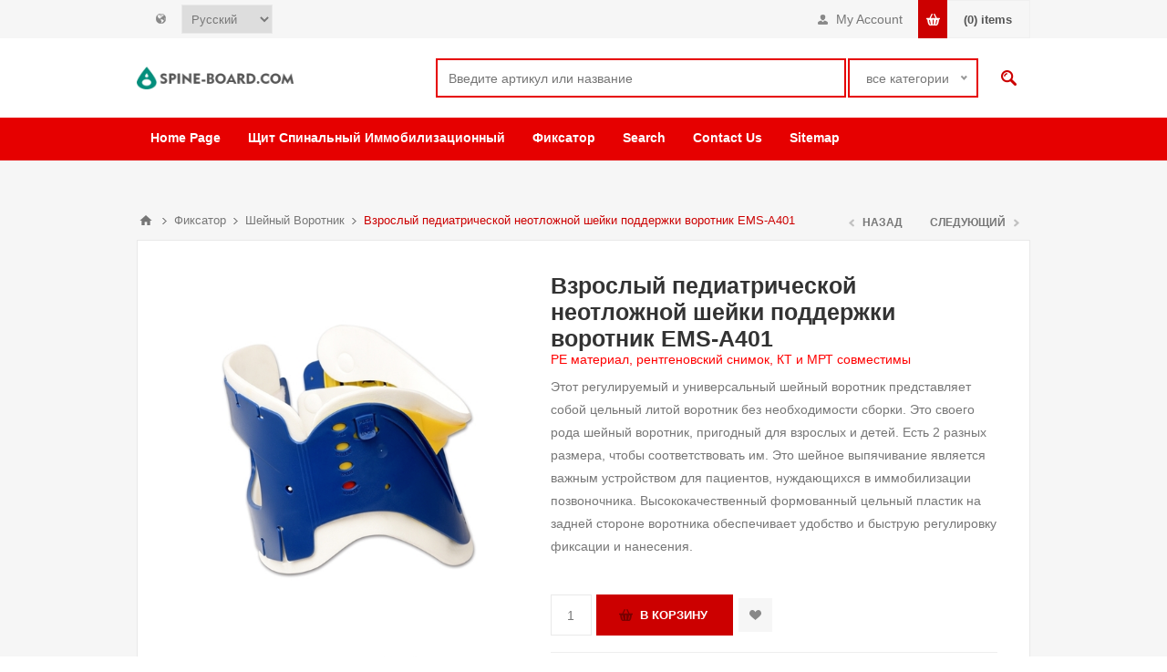

--- FILE ---
content_type: text/html; charset=utf-8
request_url: https://spine-board.com/ru/vzroslyj-pediatricheskoj-neotlozhnoj-shejki-podderzhki-vorotnik-ems-a401
body_size: 13560
content:

<!DOCTYPE html>
<html class="html-product-details-page">
<head>
    <title>Взрослый педиатрической неотложной шейки поддержки воротник EMS-A401|Spine-Board.com</title>
    <meta http-equiv="Content-type" content="text/html;charset=UTF-8" />
    <meta name="description" content="Этот регулируемый и универсальный шейный воротник представляет собой цельный литой воротник без необходимости сборки. Это своего рода шейный воротник, пригодный для взрослых и детей. Есть 2 разных размера, чтобы соответствовать им. Это шейное выпячивание является важным устройством для пациентов, нуждающихся в иммобилизации позвоночника. Высококачественный формованный цельный пластик на задней стороне воротника обеспечивает удобство и быструю регулировку фиксации и нанесения." />
    <meta name="keywords" content="application of cervical extrication collar, neck support, hard cervical collar, rigid cervical collar" />
    <meta name="viewport" content="width=device-width, initial-scale=1.0, user-scalable=0, minimum-scale=1.0, maximum-scale=1.0" />
    <meta http-equiv="content-language" content="ru-ru" >
<link rel="alternate" href="https://spine-board.com/infant-cervical-extrication-collar" hreflang="en" />
<link rel="alternate" href="https://spine-board.com/zh/儿童颈托" hreflang="zh" />
<link rel="alternate" href="https://spine-board.com/fr/collier-cervical-enfant" hreflang="fr" />
<link rel="alternate" href="https://spine-board.com/ru/vzroslyj-pediatricheskoj-neotlozhnoj-shejki-podderzhki-vorotnik-ems-a401" hreflang="ru" />
<link rel="alternate" href="https://spine-board.com/es/cuello-cervical-infantil" hreflang="es" />

<meta property="og:type" content="product" />
<meta property="og:title" content="Взрослый педиатрической неотложной шейки поддержки воротник EMS-A401" />
<meta property="og:description" content="Этот регулируемый и универсальный шейный воротник представляет собой цельный литой воротник без необходимости сборки. Это своего рода шейный воротник, пригодный для взрослых и детей. Есть 2 разных размера, чтобы соответствовать им. Это шейное выпячивание является важным устройством для пациентов, нуждающихся в иммобилизации позвоночника. Высококачественный формованный цельный пластик на задней стороне воротника обеспечивает удобство и быструю регулировку фиксации и нанесения." />
<meta property="og:image" content="//assets.aoems.com/content/images/thumbs/0000313_adult-pediatric-emergency-neck-support-collar-ems-a401_550.jpeg" />
<meta property="og:url" content="http://spine-board.com/vzroslyj-pediatricheskoj-neotlozhnoj-shejki-podderzhki-vorotnik-ems-a401" />
<meta property="og:site_name" content="Щит спинальный иммобилизационный" />
<meta property="twitter:card" content="summary" />
<meta property="twitter:site" content="Щит спинальный иммобилизационный" />
<meta property="twitter:title" content="Взрослый педиатрической неотложной шейки поддержки воротник EMS-A401" />
<meta property="twitter:description" content="Этот регулируемый и универсальный шейный воротник представляет собой цельный литой воротник без необходимости сборки. Это своего рода шейный воротник, пригодный для взрослых и детей. Есть 2 разных размера, чтобы соответствовать им. Это шейное выпячивание является важным устройством для пациентов, нуждающихся в иммобилизации позвоночника. Высококачественный формованный цельный пластик на задней стороне воротника обеспечивает удобство и быструю регулировку фиксации и нанесения." />
<meta property="twitter:image" content="//assets.aoems.com/content/images/thumbs/0000313_adult-pediatric-emergency-neck-support-collar-ems-a401_550.jpeg" />
<meta property="twitter:url" content="http://spine-board.com/vzroslyj-pediatricheskoj-neotlozhnoj-shejki-podderzhki-vorotnik-ems-a401" />

    
    

    


<style>
        
.product-details-page .full-description { display: none; }

    .product-details-page .ui-tabs .full-description { display: block; }

    .product-details-page .tabhead-full-description { display: none; }

    

    
.product-details-page .product-specs-box { display: none; }

    .product-details-page .ui-tabs .product-specs-box { display: block; }

    .product-details-page .ui-tabs .product-specs-box .title { display: none; }

    

</style>
    <link href="//assets.aoems.com/?/Themes/Pavilion/styles.css,/Themes/Pavilion/tables.css,/Themes/Pavilion/mobile-only.css,/Themes/Pavilion/480.css,/Themes/Pavilion/768.css,/Themes/Pavilion/1000.css,/Themes/Pavilion/1280.css,/Plugins/core/perfect-scrollbar.min.css,/Plugins/PrevNextProduct/Themes/Pavilion/prevnextproduct.css,/Plugins/CloudZoom/Themes/Pavilion/cloud-zoom.1.0.2/CloudZoom.css,/magnific-popup.css,/Plugins/Audop.Plugins.QuickTabs/Themes/Pavilion/QuickTabs.css,/Plugins/InstantSearch/Themes/Pavilion/InstantSearch.css,/nice-select.css,/Plugins/MegaMenu/Themes/Pavilion/MegaMenu.css,/Plugins/ProductRibbons/Ribbons.common.css,/Plugins/ProductRibbons/Themes/Pavilion/Ribbons.css" rel="stylesheet" type="text/css" />

    <style type="text/css">.link-rss,
.ajax-loading-block-window:before,
.eu-cookie-bar-notification button,
.mini-shopping-cart input.checkout-button,
.mini-shopping-cart input[type="button"]:only-child,
.store-search-box .search-box-button,
.two-columns-area .owl-carousel .owl-dot.active span,
.newsletter-email .newsletter-subscribe-button,
.footer-block .title:after,
.footer-block.quick-contact span:before,
.poll .buttons input,
.contact-vendor-button,
.item-box .rating div,
.item-box .buttons-upper input[type="button"]:hover,
.item-box .buttons-lower button span:before,
.item-box .buttons-lower button span:after,
.item-box .buttons-lower button span.inquire:before,
.item-box .buttons-lower button span.inquire:after,
.pager li > span,
.product-review-box .rating div,
.download-sample-button:hover,
.back-in-stock-subscription .subscribe-button:hover,
.overview .add-to-cart-button,
.variant-overview .add-to-cart-button,
.overview .add-to-wishlist-button:hover,
.variant-overview .add-to-wishlist-button:hover,
.overview .add-to-compare-list-button:hover,
.overview .email-a-friend-button:hover,
.back-in-stock-subscription-page .button-1,
.ui-tabs .ui-tabs-nav li a:after,
.write-review .button-1,
.update-wishlist-button,
.wishlist-add-to-cart-button,
.compare-products-page .remove-button:hover,
.enter-password-form input[type="submit"],
.contact-page .button-1,
.email-a-friend-page .button-1,
.apply-vendor-page .button-1,
#check-availability-button:hover,
.registration-page .button-1,
.registration-result-page .button-1,
.login-page .button-1,
.password-recovery-page .button-1,
.account-page .button-1,
.return-request-page .button-1,
.user-agreement-page .button-1,
.login-page .customer-blocks .title.active,
.block-account-navigation .list a:hover,
.block-account-navigation .list a.active,
.account-page ul.info + .buttons input:hover,
.downloadable-products-page .download a:hover,
.order-progress li.active-step a,
.shopping-cart-page .button-1,
.checkout-page .button-1,
.common-buttons .update-cart-button,
.common-buttons .continue-shopping-button,
.cart-collaterals .accordion-tab-title:after,
.cart-collaterals .estimate-shipping-button,
.cart-collaterals .coupon-code input[type="submit"],
.order-details-page .page-title a,
.order-details-page .actions .re-order-button,
.order-details-page .actions .return-items-button,
.opc .back-link a:hover,
.basic-search .inputs.reversed label:after,
.search-input .button-1,
.new-comment .button-1,
.news-list-homepage .view-all a,
.forum-search-box .search-box-button,
.forums-table-section .view-all a,
.forum-actions .actions a:hover,
.topic-actions .actions a:hover,
.topic-post .pm-button:hover,
.profile-info-box .pm-button:hover,
.topic-post .post-actions .quote-post-button,
.topic-post .post-vote > span,
.forum-edit-page .button-1,
.move-topic-page .button-1,
.private-messages .button-1,
/*plugins*/ .productAddedToCartWindowSummary .button-1,
.selected-options-list > li span:after,
.spc-header li span:after,
.spc-body .loading-overlay:before,
.previous-product a:hover,
.next-product a:hover,
.quickView .k-loading-image:before,
.quickView .ui-accordion-header-active span,
.rich-blog-homepage .owl-prev:hover,
.rich-blog-homepage .owl-next:hover,
.post-navigation a:hover,
.k-widget.confirmation-wrapper button,
.filter-shops-button {
  background-color: #cc0000;
}
.cart .edit-item a,
.ui-dialog-titlebar,
.mini-shopping-cart input.cart-button,
.footer-block a:hover,
.footer-powered-by a,
.footer-designed-by a,
.block .list a:hover,
.block .view-all a:hover,
.block .tags li a:hover,
.product-tags-all-page li a:hover,
.breadcrumb strong,
.sub-category-item:hover .title a,
.manufacturer-item:hover .title a,
.sub-category-details .inner-title,
.manufacturer-details .inner-title,
.sub-category-details li a:hover,
.vendor-list li a:hover,
.overview .value a,
.variant-overview .value a,
.tier-prices .item-price,
.product-tags-list a:hover,
.product-reviews-page h1 a:hover,
.product-review-helpfulness .vote:hover,
.update-wishlist-button:hover,
.wishlist-page .share-info a,
.enter-password-title,
.accept-privacy-policy .read,
.login-page .forgot-password a:hover,
.login-page .checkout-as-guest-button:hover,
.account-page .form-fields a,
.avatar-page .remove-avatar-button:hover,
.common-buttons input:hover,
.terms-of-service a,
.order-details-page .page-title a:hover,
.order-details-page .download a,
.order-details-page .view-details a,
.order-details-page .actions input:hover,
.sitemap-page a:hover,
.post-body a,
.news-body a,
.blog-page .tags a,
.blogpost-page .tags a,
.blog-posts .read-more:hover,
.blog-posts .read-comments:hover,
.news-items .read-more,
.forum-search-page .search-error,
.forums-table-section .forum-title a:hover,
.forums-table-section .topic-title a:hover,
.topic-post .post-actions .post-link-button,
.forum-edit-page .button-2:hover,
.move-topic-page .button-2:hover,
.private-messages .button-2:hover,
.private-messages-page .pm-unread,
.profile-page .topic-title a:hover,
.vendorinfo-page .remove-picture-button:hover,
/*plugins*/ .productAddedToCartWindowSummary a:hover,
.filtersGroupPanel li.checked .filter-item-name,
.spc-categories .category-inner-title,
.spc-categories .category-sublist li a:hover,
.instant-search-item .detail .price,
.categories-carousel .item-holder:hover h3,
.quickView .links-panel a:hover,
.rich-blog-homepage .read-comments,
.blog-instant-search .k-item.rich-blog-autocomplete-last-item,
.blog-page .read-comments,
.category-list li a,
.related-posts-list li a,
.search-term-highlighter,
.order-details-page .product .submit-ticket-button {
  color: #cc0000;
}
.mini-shopping-cart input.checkout-button:hover,
.mini-shopping-cart input[type="button"]:only-child:hover,
.poll .buttons input:hover,
.contact-vendor-button:hover,
.overview .add-to-cart-button:hover,
.variant-overview .add-to-cart-button:hover,
.back-in-stock-subscription-page .button-1:hover,
.write-review .button-1:hover,
.wishlist-add-to-cart-button:hover,
.enter-password-form input[type="submit"]:hover,
.contact-page .button-1:hover,
.email-a-friend-page .button-1:hover,
.apply-vendor-page .button-1:hover,
.registration-page .button-1:hover,
.registration-result-page .button-1:hover,
.login-page .button-1:hover,
.password-recovery-page .button-1:hover,
.account-page .button-1:hover,
.return-request-page .button-1:hover,
.user-agreement-page .button-1:hover,
.shopping-cart-page .button-1:hover,
.checkout-page .button-1:hover,
.cart-collaterals .estimate-shipping-button:hover,
.cart-collaterals .coupon-code input[type="submit"]:hover,
.search-input .button-1:hover,
.new-comment .button-1:hover,
.news-list-homepage .view-all a:hover,
.forums-table-section .view-all a:hover,
.topic-post .post-actions .quote-post-button:hover,
.forum-edit-page .button-1:hover,
.move-topic-page .button-1:hover,
.private-messages .button-1:hover,
/*plugins*/ .productAddedToCartWindowSummary .button-1:hover,
.page-body form > .buttons .k-button:hover {
  outline-color: #cc0000;
}
.cart-collaterals .active .accordion-tab-title,
/*plugins*/ .quickView .ui-accordion-header-active {
  border-bottom-color: #cc0000;
}
/* secondary color */

.footer-upper,
.ui-datepicker-header,
.ui-datepicker-calendar .ui-state-active {
  background-color: #666666;
}
.cart .subtotal,
.mini-shopping-cart .price strong,
.mini-shopping-cart .totals strong,
.item-box .actual-price,
.overview .product-price,
.variant-overview .product-price,
.compare-products-table .product-price td,
.cart-total .order-total,
/*plugins*/ .productAddedToCartWindowDescription .price,
.products-carousel .item-info .actual-price {
  color: #666666;
}
.ui-datepicker-calendar .ui-state-active {
  outline-color: #666666;
}
@media all and (max-width: 1000px) {
  .responsive-nav-wrapper > div,
  .plus-button {
    background-color: #cc0000;
  }
  .category-page-body .page-title h1,
  .manufacturer-page-body .page-title h1,
  .manufacturer-all-page-body .page-title h1,
  .vendor-all-page-body .page-title h1,
  .vendor-page-body .page-title h1,
  .product-tags-all-page-body .page-title h1,
  .products-by-tag-page-body .page-title h1,
  .recently-viewed-products-page-body .page-title h1,
  .recently-added-products-page-body .page-title h1,
  .compare-products-page-body .page-title h1,
  /*plugins*/ .spc-categories .category-title {
    color: #cc0000;
  }
  /* secondary color */
  
  .admin-header-links,
  .store-search-box {
    background-color: #666666;
  }
  .responsive-nav-wrapper-parent {
    border-top-color: #666666;
  }
}
@media all and (min-width: 481px) {
  /*plugins*/
  
  .spc-categories .product-box-add-to-cart-button:hover {
    background-color: #cc0000;
  }
}
@media all and (min-width: 769px) {
  .bestsellers .owl-prev:hover,
  .bestsellers .owl-next:hover,
  .product-selectors .product-viewmode a.selected,
  .product-list .item-box .buttons-lower button,
  .topic-post .post-actions .manage-post a:hover {
    background-color: #cc0000;
  }
  .product-list .item-box .buttons-lower button:hover {
    outline-color: #cc0000;
  }
  /*plugins*/
  
  .ropc .section .title {
    border-bottom-color: #cc0000;
  }
}
@media all and (min-width: 1001px) {
  .cart-trigger:before,
  .flyout-cart-wrapper:hover .cart-trigger,
  .product-grid.bestsellers .item-box .buttons-lower input:hover,
  .product-grid.bestsellers .item-box .buttons-lower button:hover,
  /*plugins*/ .spc-categories .spc-header li:hover span,
  .spc-categories .spc-header li.active span,
  .spc-categories .product-grid .item-box input.button-2:hover,
  .spc-categories .product-grid .item-box button.button-2:hover,
  .products-carousel .jcarousel-item:hover .item-info .button a,
  .rich-blog-body .block:hover .title,
  .rich-blog-body .blog-search-box.active .search-box-button {
    background-color: #cc0000;
  }
  .side-2 .page-title h1,
  .category-navigation-list > li > .sublist-wrap > .sublist > li > .sublist-wrap > .sublist li a:hover,
  .root-category-items > .sublist-wrap > .sublist > li > .sublist-wrap > .sublist li a:hover,
  .breadcrumb a:hover,
  .compare-products-page .clear-list,
  /*plugins*/ .category-navigation-list > li > .sublist-wrap > .sublist .box li a:hover,
  .root-category-items > .sublist-wrap > .sublist .box li a:hover,
  .spc-categories .category-info:hover .category-title {
    color: #cc0000;
  }
  /*plugins*/
  
  .flyout-cart-wrapper:hover .cart-trigger {
    border-color: #cc0000;
  }
  .header-links,
  .header-selectors {
    border-top-color: #cc0000;
  }
  .category-navigation-list > li > .sublist-wrap > .sublist > li > a,
  .root-category-items > .sublist-wrap > .sublist > li > a,
  /*plugins*/ .category-navigation-list > li > .sublist-wrap > .sublist .box .title,
  .root-category-items > .sublist-wrap > .sublist .box .title {
    border-bottom-color: #cc0000;
  }
}
 </style>
    <script src="//assets.aoems.com/?/jquery-1.10.2.min.js,/jquery.validate.min.js,/jquery.validate.unobtrusive.min.js,/jquery-ui-1.10.3.custom.min.js,/jquery-migrate-1.2.1.min.js,/public.common.js,/public.ajaxcart.js,/Plugins/core/AudopExtensions.min.js,/Plugins/CloudZoom/cloud-zoom.1.0.2/cloud-zoom.1.0.2.min.js,/Plugins/CloudZoom/CloudZoom.min.js,/jquery.magnific-popup.js,/Plugins/QuickTabs/ProductTabs.min.js,/kendo/2014.1.318/kendo.core.min.js,/kendo/2014.1.318/kendo.data.min.js,/kendo/2014.1.318/kendo.popup.min.js,/kendo/2014.1.318/kendo.list.min.js,/kendo/2014.1.318/kendo.autocomplete.min.js,/Plugins/InstantSearch/InstantSearch.min.js,/jquery.nice-select.min.js,/Plugins/MegaMenu/MegaMenu.min.js,/Plugins/core/Scripts/jquery.json-2.4.min.js,/Plugins/core/Scripts/AudopExtensions.min.js,/Plugins/ProductRibbons/Scripts/ProductRibbons.min.js,/Plugins/core/footable.js,/Plugins/core/perfect-scrollbar.min.js,/Themes/Pavilion/pavilion.js" type="text/javascript" /></script>

    
    
    
    
    
<link rel="shortcut icon" href="https://spine-board.com/favicon.ico" />
</head>
<body class="notAndroid23 product-details-page-body ">
    




<div class="ajax-loading-block-window" style="display: none">
</div>
<div id="dialog-notifications-success" title="Уведомление" style="display:none;">
</div>
<div id="dialog-notifications-error" title="Ошибка" style="display:none;">
</div>
<div id="bar-notification" class="bar-notification">
    <span class="close" title="Закрыть">&nbsp;</span>
</div>



<!--[if lte IE 7]>
    <div style="clear:both;height:59px;text-align:center;position:relative;">
        <a href="http://www.microsoft.com/windows/internet-explorer/default.aspx" target="_blank">You are using an outdated browser. For a faster, safer browsing experience, upgrade for free now.</a>
    </div>
<![endif]-->


<div class="master-wrapper-page ">
    


<div class="header">
    

    <div class="header-upper">
        <div class="center">
            


                <div class="header-selectors-wrapper">
                    <label></label>
                    <div class="header-selectors">                       
                            <div class="language-selector">
<select id="customerlanguage" name="customerlanguage" onchange="setLocation(this.value);"><option value="/ru/changelanguage/3?returnurl=%2fru%2fvzroslyj-pediatricheskoj-neotlozhnoj-shejki-podderzhki-vorotnik-ems-a401">简体中文</option>
<option value="/ru/changelanguage/1?returnurl=%2fru%2fvzroslyj-pediatricheskoj-neotlozhnoj-shejki-podderzhki-vorotnik-ems-a401">English</option>
<option value="/ru/changelanguage/2?returnurl=%2fru%2fvzroslyj-pediatricheskoj-neotlozhnoj-shejki-podderzhki-vorotnik-ems-a401">Fran&#231;ais</option>
<option selected="selected" value="/ru/changelanguage/5?returnurl=%2fru%2fvzroslyj-pediatricheskoj-neotlozhnoj-shejki-podderzhki-vorotnik-ems-a401">Русский</option>
<option value="/ru/changelanguage/4?returnurl=%2fru%2fvzroslyj-pediatricheskoj-neotlozhnoj-shejki-podderzhki-vorotnik-ems-a401">Espa&#241;ol</option>
</select>
    </div>

                        
                    </div>
                </div>
                <div class="header-selector-widget" style="display: none;"></div>
	    <div class="header-right" style="float:right;">
            <div class="header-links-wrapper">
                <label>My Account</label>
                


<div class="header-links">
    <ul>
        
            <li><a href="/ru/register" class="ico-register">Регистрация</a></li>
            <li><a href="/ru/login" class="ico-login " 
                   data-loginUrl="/ru/login">Войти</a></li>
                            <li>
                <a href="/ru/wishlist" class="ico-wishlist">
                    <span class="wishlist-label">Список пожеланий</span>
                    <span class="wishlist-qty">(0)</span>
                </a>
            </li>
        
    </ul>
</div>

            </div>
	    <div class="flyout-cart-wrapper" id="flyout-cart">
    <a href="/ru/cart" class="cart-trigger">
        <span class="cart-qty">(0)</span>
        <span class="cart-label">items</span>       
    </a>
    <div class="flyout-cart">
        <div class="mini-shopping-cart">
            <div class="count">
запрос не продукт.            </div>
        </div>
    </div>
</div>

	    </div>
        </div>
    </div>

    <div class="header-middle">
        <div class="center">
            <div class="header-logo">
                



<a href="/ru/" class="logo">



<img alt="Щит спинальный иммобилизационный" src="//assets.aoems.com/content/images/thumbs/0001089.png" /></a>
            </div>
            <div class="header-search-box-parent">
            <div class="search-box store-search-box">
                <form action="/ru/search" id="small-search-box-form" method="get">    <input type="text" class="search-box-text" id="small-searchterms" autocomplete="off" name="q" placeholder="Введите артикул или название" />




<select class="search-box-select" id="instant-search-categories">
    <option value='0'>все категории</option>
        <option value="6">Фиксатор</option>
        <option value="81">Clinical Laboratory Supply</option>
        <option value="104">ER Rescue Supply</option>
        <option value="114">Radiography Department Supply</option>
        <option value="117">General Outpatient Department Supply</option>
        <option value="131">Disinfection Supply Center</option>
        <option value="150">Health Management Center Supply</option>
        <option value="163">Gynaecology and Obstetrics  Supply</option>
        <option value="171">Pediatrics Supply</option>
        <option value="191">Medical Consumables</option>
        <option value="192">Rehabilitation Equipment</option>
        <option value="194">Heavy-load Equipment</option>
        <option value="196">Adult Products</option>
</select>
<script type="text/javascript">
$(document).ready(function() {
            $('select#instant-search-categories').niceSelect(); 
        });
    </script>
<input type="hidden" class="instantSearchResourceElement"
       data-highlightFirstFoundElement="true"
       data-minKeywordLength="3"
       data-instantSearchUrl="/ru/instantSearchFor"
       data-homePageUrl="/ru/"
       data-searchInProductDescriptions="true" />


<script id="instantSearchItemTemplate" type="text/x-kendo-template">
    <div class="instant-search-item" data-url="${ data.CustomProperties.Url }">
        <div class="img-block">
            <img src="${ data.DefaultPictureModel.ImageUrl }" alt="${ data.Name }" title="${ data.Name }" style="border: none">
        </div>
        <div class="detail">
            <div class="title">${ data.Name }</div>
            <div class="price"># var price = ""; if (data.ProductPrice.Price) { price = data.ProductPrice.Price } # #= price #</div>           
        </div>
    </div>
</script>    <input type="submit" class="button-1 search-box-button" value="Поиск" />
        <script type="text/javascript">
            $("#small-search-box-form").submit(function(event) {
                if ($("#small-searchterms").val() == "") {
                    alert('Введите ключевое слово для поиска');
                    $("#small-searchterms").focus();
                    event.preventDefault();
                }
            });
        </script>
</form>
            </div>

        </div>
    </div>
    </div>
    <div class="header-lower">
        <div class="center">
	    <div class="header-menu-parent">
            <div class="header-menu ">
                    <div class="close-menu">
                        <span>закрыть</span>
                    </div>







    <ul class="mega-menu"
        data-isRtlEnabled="false"
        data-enableClickForDropDown="false">
    <li class="">
        <a href="/ru/" class="" title="Home Page" ><span> Home Page</span></a>

    </li>
    <li class="">
        <a href="/ru/shhit-spinalnyj-immobilizacionnyj" class="" title="Щит спинальный иммобилизационный" ><span> Щит спинальный иммобилизационный</span></a>

    </li>
    <li class="">
        <a href="/ru/immobilizaciya" class="" title="Фиксатор" ><span> Фиксатор</span></a>

    </li>
    <li class="">
        <a href="/ru/search" class="" title="Search" ><span> Search</span></a>

    </li>
    <li class="">
        <a href="/ru/contactus" class="" title="Contact Us" ><span> Contact Us</span></a>

    </li>
    <li class="">
        <a href="/ru/sitemap" class="" title="Sitemap" ><span> Sitemap</span></a>

    </li>

        
    </ul>
    <div class="menu-title"><span>каталог</span></div>
    <ul class="mega-menu-responsive">
    <li class="">
        <a href="/ru/" class="" title="Home Page" ><span> Home Page</span></a>

    </li>
    <li class="">
        <a href="/ru/shhit-spinalnyj-immobilizacionnyj" class="" title="Щит спинальный иммобилизационный" ><span> Щит спинальный иммобилизационный</span></a>

    </li>
    <li class="">
        <a href="/ru/immobilizaciya" class="" title="Фиксатор" ><span> Фиксатор</span></a>

    </li>
    <li class="">
        <a href="/ru/search" class="" title="Search" ><span> Search</span></a>

    </li>
    <li class="">
        <a href="/ru/contactus" class="" title="Contact Us" ><span> Contact Us</span></a>

    </li>
    <li class="">
        <a href="/ru/sitemap" class="" title="Sitemap" ><span> Sitemap</span></a>

    </li>

        
    </ul>
    <ul class="mega-menu"
        data-isRtlEnabled="false"
        data-enableClickForDropDown="false">

        
    </ul>
    <div class="menu-title"><span>каталог</span></div>
    <ul class="mega-menu-responsive">

        
    </ul>

<script type="text/javascript">
   

    $(document).ready(function () {
        // We need to trigger an event, in order for the lazy loading to work. The default event is scroll, which is not useful in this case
        $(".category-navigation-list").on("mouseenter", function () {
            $("img.lazy").each(function () {
                var that = $(this);

                that.attr('src', that.attr('data-original'));
            });
        });
    });

</script>                </div>
            </div>
            
            </div>
        </div>
    
</div>


    <script type="text/javascript">
        AjaxCart.init(false, '.header-links .cart-qty', '.header-links .wishlist-qty', '#flyout-cart');
    </script>
    <div class="overlayOffCanvas"></div>
    <div class="responsive-nav-wrapper-parent">
        <div class="responsive-nav-wrapper">
            <div class="menu-title">
                <span>каталог</span>
            </div>
            <div class="shopping-cart-link">
                <span>запрос</span>
            </div>
            <div class="filters-button">
                <span>фильтр</span>
            </div>
            <div class="personal-button" id="header-links-opener">
                <span>Личный каталог</span>
            </div>
            <div class="preferences-button" id="header-selectors-opener">
                <span>Preferences</span>
            </div>
            <div class="search-wrap">
                <span>Поиск</span>
            </div>
        </div>
    </div>
    <div class="master-wrapper-content">
        


<div id="product-ribbon-info" data-productid="23"
     data-productboxselector=".product-item, .item-holder"
     data-productboxpicturecontainerselector=".picture, .item-picture"
     data-productpagepicturesparentcontainerselector=".product-essential"
     data-productpagebugpicturecontainerselector=".picture"
     data-retrieveproductribbonsurl="/ProductRibbons/RetrieveProductRibbons">
</div>


        
    
    <div class="breadcrumb">
        <ul>
            
            <li>
                <span itemscope itemtype="http://data-vocabulary.org/Breadcrumb">
                    <a href="/ru/" itemprop="url">
                        <span itemprop="title">Главная</span>
                    </a>
                </span>
                <span class="delimiter">/</span>
            </li>
                <li>
                    <span itemscope itemtype="http://data-vocabulary.org/Breadcrumb">
                        <a href="/ru/immobilizaciya" itemprop="url">
                            <span itemprop="title">Фиксатор</span>
                        </a>
                    </span>
                    <span class="delimiter">/</span>
                </li>
                <li>
                    <span itemscope itemtype="http://data-vocabulary.org/Breadcrumb">
                        <a href="/ru/shejnyj-vorotnik" itemprop="url">
                            <span itemprop="title">Шейный Воротник</span>
                        </a>
                    </span>
                    <span class="delimiter">/</span>
                </li>
            <li>
                <strong class="current-item">Взрослый педиатрической неотложной шейки поддержки воротник EMS-A401</strong>
                
                
            </li>
        </ul>
    </div>


            <div class="master-column-wrapper">
            
<div class="center-1">
    
    
<!--product breadcrumb-->

<div class="prev-next-wrapper">
    <div class="previous-product">
            <a href="/ru/avarijnyj-reguliruemyj-shejnyj-vorotnik-ems-a401c">
                <span class="previous-product-label">Назад</span><span class="previous-product-title">Аварийный регулируемый шейн...</span></a>
    </div>
    <div class="next-product">
            <a href="/ru/avarijnyj-reguliruemyj-shejnyj-vorotnik-ems-a401c">
                <span class="next-product-label">Следующий</span><span class="next-product-title">Аварийный регулируемый шейн...</span></a>
    </div>
</div>
<div class="page product-details-page">
    <div class="page-body">
        
<form action="/ru/vzroslyj-pediatricheskoj-neotlozhnoj-shejki-podderzhki-vorotnik-ems-a401" id="product-details-form" method="post">            <div itemscope itemtype="http://schema.org/Product" data-productid="23">
                <div class="product-essential">
                    

        <input type="hidden" class="cloudZoomEnableClickToZoom"/>
    <input type="hidden" class="cloudZoomAdjustPictureOnProductAttributeValueChange"
           data-productId="23"
           data-isIntegratedByWidget="true"/>
    <div class="gallery Audop-cloudzoom-gallery">
        <div class="picture-wrapper">
            <div class="picture" id="Audop-cloud-zoom" data-zoomwindowelementid=""
                 data-selectoroftheparentelementofthecloudzoomwindow=""
                 data-defaultimagecontainerselector=".product-essential .gallery">
                <a href="//assets.aoems.com/content/images/thumbs/0000313_adult-pediatric-emergency-neck-support-collar-ems-a401.jpeg" class="cloud-zoom" id="zoom1" rel="position: &#39;inside&#39;, smoothMove: 3, showTitle: &#39;False&#39;, titleOpacity: 0, zoomWidth: 244, zoomHeight: 257">
                    <img src="//assets.aoems.com/content/images/thumbs/0000313_adult-pediatric-emergency-neck-support-collar-ems-a401_550.jpeg" alt="4 adjustable cervical extrication collar" title="4 stiff neck extrication collar" id="cloudZoomImage" itemprop="image"/>
                </a>
            </div>
        </div>
            <div class="picture-thumbs">
                        <a href="//assets.aoems.com/content/images/thumbs/0000313_adult-pediatric-emergency-neck-support-collar-ems-a401.jpeg" class="cloud-zoom-gallery" title="4 stiff neck extrication collar" rel="position: &#39;inside&#39;, smoothMove: 3, showTitle: &#39;False&#39;, titleOpacity: 0, zoomWidth: 244, zoomHeight: 257, useZoom: &#39;zoom1&#39;, smallImage: &#39;//assets.aoems.com/content/images/thumbs/0000313_adult-pediatric-emergency-neck-support-collar-ems-a401_550.jpeg&#39;">
                            <img class="cloud-zoom-gallery-img" src="//assets.aoems.com/content/images/thumbs/0000313_adult-pediatric-emergency-neck-support-collar-ems-a401_100.jpeg" alt="4 adjustable cervical extrication collar" title="4 stiff neck extrication collar"/>
                        </a>
                        <a href="//assets.aoems.com/content/images/thumbs/0000315_adult-pediatric-emergency-neck-support-collar-ems-a401.jpeg" class="cloud-zoom-gallery" title="4 stiff neck extrication collar" rel="position: &#39;inside&#39;, smoothMove: 3, showTitle: &#39;False&#39;, titleOpacity: 0, zoomWidth: 244, zoomHeight: 257, useZoom: &#39;zoom1&#39;, smallImage: &#39;//assets.aoems.com/content/images/thumbs/0000315_adult-pediatric-emergency-neck-support-collar-ems-a401_550.jpeg&#39;">
                            <img class="cloud-zoom-gallery-img" src="//assets.aoems.com/content/images/thumbs/0000315_adult-pediatric-emergency-neck-support-collar-ems-a401_100.jpeg" alt="4 adjustable cervical extrication collar" title="4 stiff neck extrication collar"/>
                        </a>
                        <a href="//assets.aoems.com/content/images/thumbs/0000261_adult-pediatric-emergency-neck-support-collar-ems-a401.jpeg" class="cloud-zoom-gallery" title="cervical neck collar" rel="position: &#39;inside&#39;, smoothMove: 3, showTitle: &#39;False&#39;, titleOpacity: 0, zoomWidth: 244, zoomHeight: 257, useZoom: &#39;zoom1&#39;, smallImage: &#39;//assets.aoems.com/content/images/thumbs/0000261_adult-pediatric-emergency-neck-support-collar-ems-a401_550.jpeg&#39;">
                            <img class="cloud-zoom-gallery-img" src="//assets.aoems.com/content/images/thumbs/0000261_adult-pediatric-emergency-neck-support-collar-ems-a401_100.jpeg" alt="cervical extrication collar" title="cervical neck collar"/>
                        </a>
            </div>
    </div>
                    
                    <div class="overview">
                        
			            
                        <!--manufacturers-->
                        
                        <div class="product-name">
                            <h1 itemprop="name">
                                Взрослый педиатрической неотложной шейки поддержки воротник EMS-A401
                            </h1>
			    <span>PE материал, рентгеновский снимок, КТ и МРТ совместимы</span>
                        </div>
			
                            <div class="short-description">
                                Этот регулируемый и универсальный шейный воротник представляет собой цельный литой воротник без необходимости сборки. Это своего рода шейный воротник, пригодный для взрослых и детей. Есть 2 разных размера, чтобы соответствовать им. Это шейное выпячивание является важным устройством для пациентов, нуждающихся в иммобилизации позвоночника. Высококачественный формованный цельный пластик на задней стороне воротника обеспечивает удобство и быструю регулировку фиксации и нанесения.
                            </div>
                        <!--add to cart-->
    <div class="add-to-cart">
                    <div class="add-to-cart-panel">
                <label class="qty-label" for="addtocart_23_EnteredQuantity">Количество:</label>
<input class="qty-input" data-val="true" data-val-number="The field Количество must be a number." id="addtocart_23_EnteredQuantity" name="addtocart_23.EnteredQuantity" type="text" value="1" />                    <script type="text/javascript">
                        $(document).ready(function () {
                            $("#addtocart_23_EnteredQuantity").keydown(function (event) {
                                if (event.keyCode == 13) {
                                    $("#add-to-cart-button-23").click();
                                    return false;
                                }
                            });
                        });
                    </script>
                                    <input type="button" id="add-to-cart-button-23" class="button-1 add-to-cart-button" value="В Корзину" data-productid="23" onclick="AjaxCart.addproducttocart_details('/ru/addproducttocart/details/23/1', '#product-details-form');return false;" />

            </div>
        
    </div>

                        <!--wishlist, compare, email a friend-->
                        <div class="overview-buttons">
                            
    <div class="add-to-wishlist">
        <input type="button" id="add-to-wishlist-button-23" class="button-2 add-to-wishlist-button" value="Добавить в избранное" data-productid="23" onclick="AjaxCart.addproducttocart_details('/ru/addproducttocart/details/23/2', '#product-details-form');return false;"/>
    </div>

                            

                            
                            
                        </div>
			<div style="margin:15px 0;border-top:1px solid #eee;border-bottom:1px solid #eee;padding-bottom:15px">
<div style="margin:15px 0;font-style:italic;font-weight:600">Свяжитесь с нами за Специальное и Выгодное предложение.</div>
<div style="margin:15px 0"><img style="vertical-align:middle;" src="http://assets.aoems.com/assets/img/themes/pavilion/c.png"> Ms. Соня  <img style="margin-left:30px;vertical-align:middle;" src="http://assets.aoems.com/assets/img/themes/pavilion/email.png"> <a href="/cdn-cgi/l/email-protection#[base64]"><span class="__cf_email__" data-cfemail="2a594544534b6a4b45474f4e4304494547">[email&#160;protected]</span></a> <img style="margin-left:30px;vertical-align:middle;" src="http://assets.aoems.com/assets/img/themes/pavilion/tel.png"> <a href="callto:+86 512 8959 8269">+86 512 8959 8269</a></div>
 <img style="vertical-align:middle;" src="http://assets.aoems.com/assets/img/themes/pavilion/chat.png"> <a href="https://tawk.to/chat/577b6a51bc7e2d465eee2935/default/?$_tawk_popout=true" target="_blank">Задать Вопрос</a> <div style="margin-left:30px;border:1px solid #eee;border-radius:2px;font-size:18px;font-weight:600;width: 350px;display:inline-block"><div style="background-color:#efefef;width:160px;display:inline-block;border-right:1px solid #eee;padding:10px"><img style="vertical-align:middle;" src="http://assets.aoems.com/assets/img/themes/pavilion/im.png"></div>&nbsp;&nbsp; <a href="callto:+86 18 551188 203">+86 18 551188 203</a></div>
 </div>
                        
                    </div>
                    <div class="overview-bottom">
                        <!--sharing-->

<div class="product-social-buttons">
    <label>Поделиться:</label>
    <ul class="social-sharing">
        <li class="twitter">
            <!-- Twitter -->
            <a href="javascript:openShareWindow('http://twitter.com/share?url=http://spine-board.com/vzroslyj-pediatricheskoj-neotlozhnoj-shejki-podderzhki-vorotnik-ems-a401')">
                <span class="flip"></span>
                <span class="flop"></span>
            </a>
        </li>
        <li class="facebook">
            <!-- Facebook -->
            <a href="javascript:openShareWindow('http://www.facebook.com/sharer.php?u=http://spine-board.com/vzroslyj-pediatricheskoj-neotlozhnoj-shejki-podderzhki-vorotnik-ems-a401')">
                <span class="flip"></span>
                <span class="flop"></span>
            </a>
        </li>
        <li class="pinterest">
            <!-- Pinterest -->
            <a href="javascript:void((function()%7Bvar%20e=document.createElement('script');e.setAttribute('type','text/javascript');e.setAttribute('charset','UTF-8');e.setAttribute('src','http://assets.pinterest.com/js/pinmarklet.js?r='+Math.random()*99999999);document.body.appendChild(e)%7D)());">
                <span class="flip"></span>
                <span class="flop"></span>
            </a>
        </li>
        <li class="google">
            <!-- Google+ -->
            <a href="javascript:openShareWindow('https://plus.google.com/share?url=http://spine-board.com/vzroslyj-pediatricheskoj-neotlozhnoj-shejki-podderzhki-vorotnik-ems-a401')">
                <span class="flip"></span>
                <span class="flop"></span>
            </a>
        </li>
    </ul>

    <script data-cfasync="false" src="/cdn-cgi/scripts/5c5dd728/cloudflare-static/email-decode.min.js"></script><script>
        function openShareWindow(url) {
            var winWidth = 520;
            var winHeight = 400;
            var winTop = (screen.height / 2) - (winHeight / 2);
            var winLeft = (screen.width / 2) - (winWidth / 2);

            window.open(url, 'sharer', 'top=' + winTop + ',left=' + winLeft + ',toolbar=0,status=0,width=' + winWidth + ',height=' + winHeight);
        }
    </script>
</div>
                        <!--delivery-->
                        
                    </div>
                </div>
                


                    <div class="one-column-wrapper">
                            <div id="quickTabs" class="productTabs "
         data-ajaxEnabled="false"
         data-productReviewsAddNewUrl="/ProductTab/ProductReviewsTabAddNew/23"
         data-productContactUsUrl="/ProductTab/ProductContactUsTabAddNew/23"
         data-couldNotLoadTabErrorMessage="Невозможно загрузить этот тег.">
        <div class="productTabs-header">
    <ul>
            <li>
                <a href="#quickTab-description">Описание</a>
            </li>
            <li>
                <a href="#quickTab-parameter">Параметры</a>
            </li>
            <li>
                <a href="#quickTab-contact_us">Свяжитесь с нами</a>
            </li>
        
        
    </ul>
</div>
<div class="productTabs-body">
        <div id="quickTab-description">
            <div class="full-description" itemprop="description">
    <p>Шейный воротник, также известный как шейный ортез, представляет собой медицинское устройство, используемое для поддержки шеи человека. Он также используется персоналом неотложной помощи для тех, кто получил травмы головы или шеи и может использоваться для лечения хронических заболеваний.</p>
<p>Твердый шейный воротник младенца - это цельный литой воротник, который обеспечивает надлежащую поддержку и помогает ограничить сгибание, разгибание и вращение шейного отдела позвоночника, чтобы способствовать восстановлению пациента после травмы.</p>
<p>Изготовленные из прочного полиэтилена высокой плотности, покрытого мягкой пеной с закрытыми порами для максимального комфорта пациента, жесткие воротники обеспечивают стабилизацию шейного отдела позвоночника после травмы, операции или переломов / вывихов.</p>
<p><strong>заявка</strong></p>
<p>Жесткий детский шейный ортез используется для лечения проблем или травм позвоночника. Это ограничивает движение вперед и назад больше, чем мягкое.</p>
<p>Твердые ошейники иногда используются для поддержки шеи человека сразу после травмы. Они также могут быть использованы для деформации шеи. Твердые воротники могут быть использованы при дегенеративных заболеваниях диска или некоторых видах переломов костей.</p>
<p><strong>Характеристики</strong></p>
<p>1. Литьевой полипропилен<br />2. Четыре регулировки высоты<br />3. Разработан с отверстием в положении горла для лечения горла и трахеи<br />4. Стабилизировать шею во время экстренной трахеотомии<br />5. Поддержка растяжения шеи<br />6. Уменьшить противовоспалительные препараты<br />7. Уменьшить болевые симптомы<br />8. Улучшить функцию шеи<br />9. Улучшить качество жизни<br />10. Легкий доступ для проверки пульса<br />11. Расширенные процедуры дыхательных путей<br />12. Визуализация через негабаритное отверстие трахеи<br />13. Рентген, КТ и МРТ доступны<br />14. Без латекса</p>
</div>
        </div>
        <div id="quickTab-parameter">
            <div class="parameters" itemprop="parameter">
    <table>
<tbody>
<tr>
<td width="114">
<p>Название продукта</p>
</td>
<td width="158">
<p>Универсальная шея скобки</p>
</td>
</tr>
<tr>
<td width="114">
<p>номер модели</p>
</td>
<td width="158">
<p>EMS-A401</p>
</td>
</tr>
<tr>
<td width="114">
<p>Материал</p>
</td>
<td width="158">
<p>Special PE</p>
</td>
</tr>
<tr>
<td width="114">
<p>пакет</p>
</td>
<td width="158">
<p>50pcs/carton</p>
</td>
</tr>
<tr>
<td width="114">
<p>размер пакета</p>
</td>
<td width="158">
<p>60*44*32 cm</p>
</td>
</tr>
<tr>
<td width="114">
<p>вес нетто</p>
</td>
<td width="158">
<p>7.5 kg/carton</p>
</td>
</tr>
<tr>
<td width="114">
<p>Вес брутто</p>
</td>
<td width="158">
<p>9 kg/carton</p>
</td>
</tr>
</tbody>
</table>
</div>
        </div>
        <div id="quickTab-contact_us">
            
<div id="contact-us-tab" class="write-review">
    
    <div class="form-fields">
        <div class="inputs">
            <label for="FullName">Полное имя</label>
            <input class="contact_tab_fullname review-title" data-val="true" data-val-required="Введите имя" id="FullName" name="FullName" placeholder="Введите ваше имя" type="text" value="" />
            <span class="field-validation-valid" data-valmsg-for="FullName" data-valmsg-replace="true"></span>
        </div>
        <div class="inputs">
            <label for="Email">Ваш e-mail</label>
            <input class="contact_tab_email review-title" data-val="true" data-val-email="Неправильный e-mail" data-val-required="Введите ваш e-mail" id="Email" name="Email" placeholder="Введите ваш e-mail" type="text" value="" />
            <span class="field-validation-valid" data-valmsg-for="Email" data-valmsg-replace="true"></span>
        </div>
        <div class="inputs">
            <label for="Mobile">телефон</label>
            <input class="contact_tab_mobile review-title" id="Mobile" name="Mobile" placeholder="Пожалуйста, введите ваш номер мобильного телефона." type="text" value="" />
            <span class="field-validation-valid" data-valmsg-for="Mobile" data-valmsg-replace="true"></span>
        </div>
        <div class="inputs">
            <label for="Enquiry">Сообщение</label>
            <textarea class="contact_tab_enquiry review-text" cols="20" data-val="true" data-val-required="Введите сообщение" id="Enquiry" name="Enquiry" placeholder="Введите ваш вопрос" rows="2">
</textarea>
            <span class="field-validation-valid" data-valmsg-for="Enquiry" data-valmsg-replace="true"></span>
        </div>
    </div>
    <div class="buttons">
        <input type="button" id="send-contact-us-form" name="send-email" class="button-1 contact-us-button" value="Отправить"/>
    </div>
</div>
        </div>
    
    
</div>
    </div>
 

                         
                    </div>
                
                <div class="product-collateral">
                        <div class="full-description" itemprop="description">
                            <p>Шейный воротник, также известный как шейный ортез, представляет собой медицинское устройство, используемое для поддержки шеи человека. Он также используется персоналом неотложной помощи для тех, кто получил травмы головы или шеи и может использоваться для лечения хронических заболеваний.</p>
<p>Твердый шейный воротник младенца - это цельный литой воротник, который обеспечивает надлежащую поддержку и помогает ограничить сгибание, разгибание и вращение шейного отдела позвоночника, чтобы способствовать восстановлению пациента после травмы.</p>
<p>Изготовленные из прочного полиэтилена высокой плотности, покрытого мягкой пеной с закрытыми порами для максимального комфорта пациента, жесткие воротники обеспечивают стабилизацию шейного отдела позвоночника после травмы, операции или переломов / вывихов.</p>
<p><strong>заявка</strong></p>
<p>Жесткий детский шейный ортез используется для лечения проблем или травм позвоночника. Это ограничивает движение вперед и назад больше, чем мягкое.</p>
<p>Твердые ошейники иногда используются для поддержки шеи человека сразу после травмы. Они также могут быть использованы для деформации шеи. Твердые воротники могут быть использованы при дегенеративных заболеваниях диска или некоторых видах переломов костей.</p>
<p><strong>Характеристики</strong></p>
<p>1. Литьевой полипропилен<br />2. Четыре регулировки высоты<br />3. Разработан с отверстием в положении горла для лечения горла и трахеи<br />4. Стабилизировать шею во время экстренной трахеотомии<br />5. Поддержка растяжения шеи<br />6. Уменьшить противовоспалительные препараты<br />7. Уменьшить болевые симптомы<br />8. Улучшить функцию шеи<br />9. Улучшить качество жизни<br />10. Легкий доступ для проверки пульса<br />11. Расширенные процедуры дыхательных путей<br />12. Визуализация через негабаритное отверстие трахеи<br />13. Рентген, КТ и МРТ доступны<br />14. Без латекса</p>
                        </div>
                    

                    
                        <div class="product-tags-box">
        <div class="title">
            <strong>Ключевые слова</strong>
        </div>
        <div class="product-tags-list">
            <ul>
                    <li class="tag">
                        <a href="/ru/producttag/184/infant-neck-cervical-collar" class="producttag">
                            infant neck cervical collar</a> <span>(1)</span></li>
                    <li class="separator">,</li>
                    <li class="tag">
                        <a href="/ru/producttag/185/adjustable-child-cervical-collar" class="producttag">
                            adjustable child cervical collar</a> <span>(1)</span></li>
                    <li class="separator">,</li>
                    <li class="tag">
                        <a href="/ru/producttag/186/children-neck-collar-brace" class="producttag">
                            children neck collar brace</a> <span>(1)</span></li>
                    <li class="separator">,</li>
                    <li class="tag">
                        <a href="/ru/producttag/187/stifneck-collar" class="producttag">
                            stifneck collar</a> <span>(1)</span></li>
            </ul>
        </div>
    </div>

                </div>
                
                
            </div>
</form>        
    </div>
</div>

    
</div>

        </div>
        
    </div>

    


<div class="footer">
    <div class="footer-upper">
        <div class="center">
            <div class="newsletter">
    <div class="title">
        <strong>Образная связь</strong>
    </div>
    <div class="newsletter-subscribe" id="newsletter-subscribe-block">
        <div class="newsletter-email">
            <input class="newsletter-subscribe-text" id="newsletter-email" name="NewsletterEmail" placeholder="Введете ваш email..." type="text" value="" />
            <input type="button" value="Подписаться" id="newsletter-subscribe-button" class="button-1 newsletter-subscribe-button" />
        </div>
        <div class="newsletter-validation">
            <span id="subscribe-loading-progress" style="display: none;" class="please-wait">Подождите...</span>
            <span class="field-validation-valid" data-valmsg-for="NewsletterEmail" data-valmsg-replace="true"></span>
        </div>
    </div>
    <div class="newsletter-result" id="newsletter-result-block"></div>
    <script type="text/javascript">
        function newsletter_subscribe(subscribe) {
            var subscribeProgress = $("#subscribe-loading-progress");
            subscribeProgress.show();
            var postData = {
                subscribe: subscribe,
                email: $("#newsletter-email").val()
            };
            $.ajax({
                cache: false,
                type: "POST",
                url: "/ru/subscribenewsletter",
                data: postData,
                success: function(data) {
                    subscribeProgress.hide();
                    $("#newsletter-result-block").html(data.Result);
                    if (data.Success) {
                        $('#newsletter-subscribe-block').hide();
                        $('#newsletter-result-block').show();
                    } else {
                        $('#newsletter-result-block').fadeIn("slow").delay(2000).fadeOut("slow");
                    }
                },
                error: function(xhr, ajaxOptions, thrownError) {
                    alert('Failed to subscribe.');
                    subscribeProgress.hide();
                }
            });
        }

        $(document).ready(function () {
            $('#newsletter-subscribe-button').click(function () {
                    newsletter_subscribe('true');
            });
            $("#newsletter-email").keydown(function (event) {
                if (event.keyCode == 13) {
                    $("#newsletter-subscribe-button").click();
                    return false;
                }
            });
        });
    </script>
</div>

            


<ul class="social-sharing">
        <li class="twitter"><a target="_blank" href="https://twitter.com/stairchairpro_com"></a></li>
            <li class="facebook"><a target="_blank" href="https://www.facebook.com/stairchairpro.com"></a></li>
                    <li class="youtube"><a target="_blank" href="https://www.youtube.com/user/stairchairpro.com"></a></li>
            <li class="google"><a target="_blank" href="https://plus.google.com/+stairchairpro.com"></a></li>
        </ul>
        </div>
    </div>
    <div class="footer-lower">
        <div class="center">
                
		<div class="footer-disclaimer">
                Copyright &copy; 2026 Suzhou AO Tech Co.,Ltd.. Все права защищены.
                        <a href="/ru/privacy-notice">Privacy notice</a>
                        <a href="/ru/conditions-of-use">Conditions of Use</a>
		    <br/>адрес: No. 11, EST Renmin Road, Zhangjiagang, China адрес электронной почты: <a href="/cdn-cgi/l/email-protection" class="__cf_email__" data-cfemail="c6afa8a0a986a7a9aba3a2afe8a5a9ab">[email&#160;protected]</a> телефон: +86 18 551188 263 +86 512 5816 3558
                </div>
            </div>
        </div>
    </div>
    
</div>

</div>


<!-- Google code for Analytics tracking -->
<script data-cfasync="false" src="/cdn-cgi/scripts/5c5dd728/cloudflare-static/email-decode.min.js"></script><script>
(function(i,s,o,g,r,a,m){i['GoogleAnalyticsObject']=r;i[r]=i[r]||function(){
(i[r].q=i[r].q||[]).push(arguments)},i[r].l=1*new Date();a=s.createElement(o),
m=s.getElementsByTagName(o)[0];a.async=1;a.src=g;m.parentNode.insertBefore(a,m)
})(window,document,'script','//www.google-analytics.com/analytics.js','ga');
ga('create', 'UA-101754501-1', 'auto');
ga('send', 'pageview');

</script>
<script type="text/javascript">
var Tawk_API=Tawk_API||{}, Tawk_LoadStart=new Date();
(function(){
var s1=document.createElement("script"),s0=document.getElementsByTagName("script")[0];
s1.async=true;
s1.src='https://embed.tawk.to/577b6a51bc7e2d465eee2935/default';
s1.charset='UTF-8';
s1.setAttribute('crossorigin','*');
s0.parentNode.insertBefore(s1,s0);
})();
</script>

    
    
    <div id="goToTop"></div>
<script defer src="https://static.cloudflareinsights.com/beacon.min.js/vcd15cbe7772f49c399c6a5babf22c1241717689176015" integrity="sha512-ZpsOmlRQV6y907TI0dKBHq9Md29nnaEIPlkf84rnaERnq6zvWvPUqr2ft8M1aS28oN72PdrCzSjY4U6VaAw1EQ==" data-cf-beacon='{"version":"2024.11.0","token":"2ad02111376b4d108d8d20b8725424e4","r":1,"server_timing":{"name":{"cfCacheStatus":true,"cfEdge":true,"cfExtPri":true,"cfL4":true,"cfOrigin":true,"cfSpeedBrain":true},"location_startswith":null}}' crossorigin="anonymous"></script>
</body>
</html>
